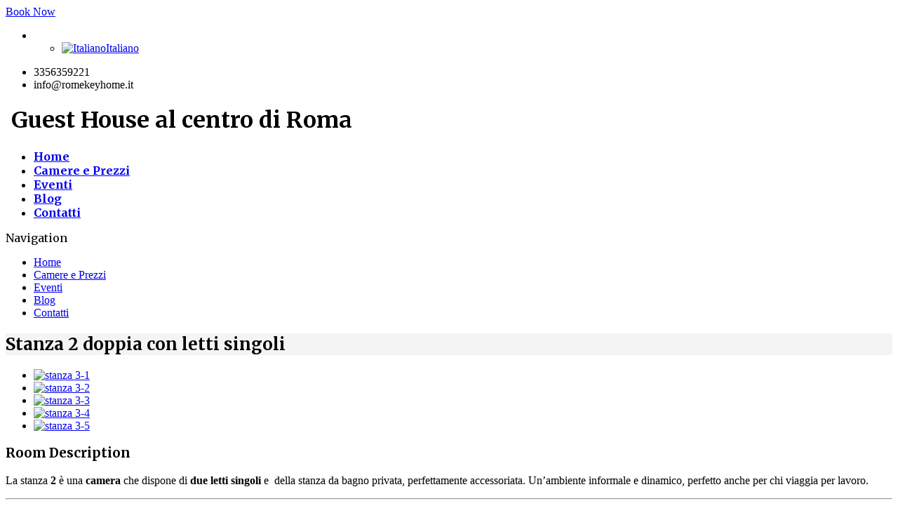

--- FILE ---
content_type: text/html; charset=UTF-8
request_url: https://www.bed-and-breakfast-roma-centro.com/accommodation/stanza-2-doppia-con-letti-singoli/?lang=en
body_size: 8089
content:

<!DOCTYPE html>
<!--[if lt IE 7]> <html lang="en-US" prefix="og: http://ogp.me/ns#" class="ie6"> <![endif]-->
<!--[if IE 7]>    <html lang="en-US" prefix="og: http://ogp.me/ns#" class="ie7"> <![endif]-->
<!--[if IE 8]>    <html lang="en-US" prefix="og: http://ogp.me/ns#" class="ie8"> <![endif]-->
<!--[if gt IE 8]><!--> <html lang="en-US" prefix="og: http://ogp.me/ns#"> <!--<![endif]-->

<!-- BEGIN head -->
<head>

	<!-- Meta Tags -->
	<meta charset="UTF-8" />
	<meta http-equiv="X-UA-Compatible" content="IE=Edge;chrome=1" >
	<meta name="viewport" content="width=device-width, minimum-scale=1.0, maximum-scale=1.0">
	
	<script src="https://www.octorate.com/inject/widget.js?cid=8903a0512fa2c05c193f235401425498" type="text/javascript"></script> 

<script type="text/javascript">

  var _gaq = _gaq || [];
  _gaq.push(['_setAccount', 'UA-47973469-1']);
  _gaq.push(['_trackPageview']);

  (function() {
    var ga = document.createElement('script'); ga.type = 'text/javascript'; ga.async = true;
    ga.src = ('https:' == document.location.protocol ? 'https://ssl' : 'http://www') + '.google-analytics.com/ga.js';
    var s = document.getElementsByTagName('script')[0]; s.parentNode.insertBefore(ga, s);
  })();

</script><link rel="shortcut icon" href="https://www.bed-and-breakfast-roma-centro.com/favicon.ico" type="image/x-icon" />	
	<!-- Title -->
	
	
	<link href='https://fonts.googleapis.com/css?family=Merriweather:400,900italic,900,700italic,700,400italic,300,300italic' rel='stylesheet' type='text/css'>
<!-- This site is optimized with the Yoast WordPress SEO plugin v2.1.1 - https://yoast.com/wordpress/plugins/seo/ -->
<title>Stanza 2 con letti singoli | Rome Key Home Guest House</title>

<link rel="stylesheet" href="https://www.bed-and-breakfast-roma-centro.com/wp-content/plugins/sitepress-multilingual-cms/res/css/language-selector.css?v=3.0.1" type="text/css" media="all" />
<meta name="robots" content="noydir"/>
<meta name="description" content="La Stanza 2 è arredata con due letti singoli e bagno privato attrezzato. Ambiente informale e dinamico, ideale anche per chi viaggia per lavoro."/>
<link rel="canonical" href="https://www.bed-and-breakfast-roma-centro.com/accommodation/stanza-2-doppia-con-letti-singoli/?lang=en" />
<link rel="publisher" href="https://plus.google.com/107993340621251920581"/>
<meta property="og:locale" content="en_US" />
<meta property="og:type" content="article" />
<meta property="og:title" content="Stanza 2 con letti singoli | Rome Key Home Guest House" />
<meta property="og:description" content="La Stanza 2 è arredata con due letti singoli e bagno privato attrezzato. Ambiente informale e dinamico, ideale anche per chi viaggia per lavoro." />
<meta property="og:url" content="https://www.bed-and-breakfast-roma-centro.com/accommodation/stanza-2-doppia-con-letti-singoli/?lang=en" />
<meta property="og:site_name" content="Rome Key Home" />
<meta property="og:image" content="https://www.bed-and-breakfast-roma-centro.com/wp-content/uploads/2013/09/stanza-3.jpg" />
<meta name="twitter:card" content="summary"/>
<meta name="twitter:description" content="La Stanza 2 è arredata con due letti singoli e bagno privato attrezzato. Ambiente informale e dinamico, ideale anche per chi viaggia per lavoro."/>
<meta name="twitter:title" content="Stanza 2 con letti singoli | Rome Key Home Guest House"/>
<meta name="twitter:site" content="@RomeKeyHome"/>
<meta name="twitter:domain" content="Rome Key Home"/>
<meta name="twitter:image:src" content="https://www.bed-and-breakfast-roma-centro.com/wp-content/uploads/2013/09/stanza-3.jpg"/>
<meta name="twitter:creator" content="@RomeKeyHome"/>
<script type='application/ld+json'>{"@context":"http:\/\/schema.org","@type":"WebSite","url":"https:\/\/www.bed-and-breakfast-roma-centro.com?lang=en\/","name":"Rome Key Home"}</script>
<!-- / Yoast WordPress SEO plugin. -->

		<script type="text/javascript">
			window._wpemojiSettings = {"baseUrl":"https:\/\/s.w.org\/images\/core\/emoji\/72x72\/","ext":".png","source":{"concatemoji":"https:\/\/www.bed-and-breakfast-roma-centro.com\/wp-includes\/js\/wp-emoji-release.min.js?ver=4.2.38"}};
			!function(e,n,t){var a;function o(e){var t=n.createElement("canvas"),a=t.getContext&&t.getContext("2d");return!(!a||!a.fillText)&&(a.textBaseline="top",a.font="600 32px Arial","flag"===e?(a.fillText(String.fromCharCode(55356,56812,55356,56807),0,0),3e3<t.toDataURL().length):(a.fillText(String.fromCharCode(55357,56835),0,0),0!==a.getImageData(16,16,1,1).data[0]))}function i(e){var t=n.createElement("script");t.src=e,t.type="text/javascript",n.getElementsByTagName("head")[0].appendChild(t)}t.supports={simple:o("simple"),flag:o("flag")},t.DOMReady=!1,t.readyCallback=function(){t.DOMReady=!0},t.supports.simple&&t.supports.flag||(a=function(){t.readyCallback()},n.addEventListener?(n.addEventListener("DOMContentLoaded",a,!1),e.addEventListener("load",a,!1)):(e.attachEvent("onload",a),n.attachEvent("onreadystatechange",function(){"complete"===n.readyState&&t.readyCallback()})),(a=t.source||{}).concatemoji?i(a.concatemoji):a.wpemoji&&a.twemoji&&(i(a.twemoji),i(a.wpemoji)))}(window,document,window._wpemojiSettings);
		</script>
		<style type="text/css">
img.wp-smiley,
img.emoji {
	display: inline !important;
	border: none !important;
	box-shadow: none !important;
	height: 1em !important;
	width: 1em !important;
	margin: 0 .07em !important;
	vertical-align: -0.1em !important;
	background: none !important;
	padding: 0 !important;
}
</style>
<link rel='stylesheet' id='contact-form-7-css'  href='https://www.bed-and-breakfast-roma-centro.com/wp-content/plugins/contact-form-7/includes/css/styles.css?ver=4.1.2' type='text/css' media='all' />
<link rel='stylesheet' id='prettyPhoto-css'  href='https://www.bed-and-breakfast-roma-centro.com/wp-content/plugins/quitenicebooking/assets/css/prettyPhoto.css?ver=4.2.38' type='text/css' media='all' />
<link rel='stylesheet' id='style-css'  href='https://www.bed-and-breakfast-roma-centro.com/wp-content/plugins/quitenicebooking/assets/css/style.css?ver=4.2.38' type='text/css' media='all' />
<link rel='stylesheet' id='sohohotel-style-css'  href='https://www.bed-and-breakfast-roma-centro.com/wp-content/themes/bedandbreakfast/style.css?ver=4.2.38' type='text/css' media='all' />
<link rel='stylesheet' id='colour-css'  href='https://www.bed-and-breakfast-roma-centro.com/wp-content/themes/bedandbreakfast/css/colours/goldblack.css?ver=4.2.38' type='text/css' media='all' />
<link rel='stylesheet' id='superfish-css'  href='https://www.bed-and-breakfast-roma-centro.com/wp-content/themes/bedandbreakfast/css/superfish.css?ver=4.2.38' type='text/css' media='all' />
<link rel='stylesheet' id='flexslider-css'  href='https://www.bed-and-breakfast-roma-centro.com/wp-content/themes/bedandbreakfast/css/flexslider.css?ver=4.2.38' type='text/css' media='all' />
<link rel='stylesheet' id='responsive-css'  href='https://www.bed-and-breakfast-roma-centro.com/wp-content/themes/bedandbreakfast/css/responsive.css?ver=4.2.38' type='text/css' media='all' />
<link rel='stylesheet' id='qns-opensans-css'  href='https://fonts.googleapis.com/css?family=Open+Sans%3A400%2C300%2C300italic%2C400italic%2C600%2C600italic%2C700%2C700italic%2C800%2C800italic&#038;ver=4.2.38' type='text/css' media='all' />
<script type='text/javascript' src='https://www.bed-and-breakfast-roma-centro.com/wp-includes/js/jquery/jquery.js?ver=1.11.2'></script>
<script type='text/javascript' src='https://www.bed-and-breakfast-roma-centro.com/wp-includes/js/jquery/jquery-migrate.min.js?ver=1.2.1'></script>
<script type='text/javascript' src='https://www.bed-and-breakfast-roma-centro.com/wp-content/plugins/quitenicebooking/assets/js/jquery.prettyPhoto.js?ver=4.2.38'></script>
<script type='text/javascript' src='https://www.bed-and-breakfast-roma-centro.com/wp-content/plugins/quitenicebooking/assets/js/scripts.js?ver=4.2.38'></script>
<script type='text/javascript' src='https://maps.google.com/maps/api/js?sensor=false&#038;ver=1'></script>
<script type='text/javascript' src='https://www.bed-and-breakfast-roma-centro.com/wp-content/plugins/sitepress-multilingual-cms/res/js/jquery.cookie.js?ver=3.0.1'></script>
<script type='text/javascript'>
/* <![CDATA[ */
var wpml_browser_redirect_params = {"pageLanguage":"en","languageUrls":{"it":"https:\/\/www.bed-and-breakfast-roma-centro.com\/prenota\/stanza-2-doppia-con-letti-singoli\/"},"cookie":{"name":"_icl_visitor_lang_js","domain":"www.bed-and-breakfast-roma-centro.com","path":"\/","expiration":24}};
/* ]]> */
</script>
<script type='text/javascript' src='https://www.bed-and-breakfast-roma-centro.com/wp-content/plugins/sitepress-multilingual-cms/res/js/browser-redirect.js?ver=3.0.1'></script>
<meta name="generator" content="WordPress 4.2.38" />
<meta name="generator" content="WPML ver:3.0.1 stt:27;0" />

<style type="text/css">                                                        
</style><link rel='canonical' href='https://www.bed-and-breakfast-roma-centro.com/prenota/stanza-2-doppia-con-letti-singoli/' />
	
<!-- END head -->
</head>

<!-- BEGIN body -->
<body class="single single-accommodation postid-322 loading">

	<!-- BEGIN #background-wrapper -->
	<div id="background-wrapper">
	
	<!-- BEGIN #wrapper -->
	<div id="wrapper">
		
		<!-- BEGIN #header-gmap -->
		<div id="header-gmap">
			
			<div id="map-canvas"></div>
			
		<!-- END #header-gmap -->
		</div>
		
		<!-- BEGIN #topbar -->
		<div id="topbar">
			
			<!-- #topbar-wrapper -->
			<div id="topbar-wrapper" class="clearfix">
				
				<!-- BEGIN .topbar-left -->
				<div class="topbar-left">
					
					<a href="#" class="gmap-button"></a>
					
				<!-- END .topbar-left -->
				</div>
				
				<!-- BEGIN .topbar-right -->
				<div class="topbar-right clearfix">
					
											<a href="https://book.octorate.com/octobook/site/reservation/result.xhtml?siteKey=8903a0512fa2c05c193f235401425498&lang=it&date1=&date2=&onlybe=" class="button0" target="_blank">Book Now</a>
										
					<!-- Secondary Navigation -->
					<ul id="language-selection"><li class="menu-item menu-item-language menu-item-language-current"><a href="#" onclick="return false"><img class="iclflag" src="" width="18" height="12" alt="" title="" /></a><ul class="sub-menu submenu-languages"><li class="menu-item menu-item-language menu-item-language-current"><a href="https://www.bed-and-breakfast-roma-centro.com/prenota/stanza-2-doppia-con-letti-singoli/"><img class="iclflag" src="https://www.bed-and-breakfast-roma-centro.com/wp-content/plugins/sitepress-multilingual-cms/res/flags/it.png" width="18" height="12" alt="Italiano" title="Italiano" />Italiano</a></li></ul></li></ul>
											<ul class="header-contact">
											
													<li class="phone_icon">3356359221</li>
						
													<li class="email_icon">info@romekeyhome.it</li>
												
											</ul>
					
				<!-- END .topbar-right -->
				</div>
			
			<!-- END #topbar-right -->
			</div>
			
		<!-- END #topbar -->
		</div>
		
		<div role="banner">
		
			<!-- BEGIN .content-wrapper -->
			<div class="content-wrapper clearfix">

									<div id="logo" class="site-title-image">
						<h1>
							<a href="https://www.bed-and-breakfast-roma-centro.com?lang=en"><img src="https://www.bed-and-breakfast-roma-centro.com/wp-content/uploads/2014/02/logo3.png" alt="" /></a>
							<span id="tagline">Guest House al centro di Roma</span>
						</h1>
					</div>

								
				<!-- .main-navigation -->
				<nav class="main-navigation">
					
					<!-- Main Menu -->
					<ul id="navigation"><li id="menu-item-731" class="menu-item menu-item-type-custom menu-item-object-custom"><a title="Benvenuto" href="https://www.bed-and-breakfast-roma-centro.com/"><strong>Home</strong></a></li>
<li id="menu-item-735" class="menu-item menu-item-type-post_type menu-item-object-page"><a title="Camere e Prezzi" href="https://www.bed-and-breakfast-roma-centro.com/camere-e-prezzi/?lang=en"><strong>Camere e Prezzi</strong></a></li>
<li id="menu-item-739" class="menu-item menu-item-type-post_type menu-item-object-page"><a title="Eventi a Roma" href="https://www.bed-and-breakfast-roma-centro.com/eventi-a-roma/?lang=en"><strong>Eventi</strong></a></li>
<li id="menu-item-743" class="menu-item menu-item-type-post_type menu-item-object-page"><a title="Ultime News" href="https://www.bed-and-breakfast-roma-centro.com/blog/?lang=en"><strong>Blog</strong></a></li>
<li id="menu-item-747" class="menu-item menu-item-type-post_type menu-item-object-page"><a title="Per maggiori informazioni" href="https://www.bed-and-breakfast-roma-centro.com/contatti/?lang=en"><strong>Contatti</strong></a></li>
</ul>				
				<!-- .main-navigation -->
				</nav>
				
				<!-- BEGIN .mobile-menu-wrapper -->
				<div class="mobile-menu-wrapper clearfix">
					<div class="mobile-menu-button"></div>
					<div class="mobile-menu-title">Navigation</div>
					
					<!-- mobile-menu-inner -->
					<div class="mobile-menu-inner">				
						
						<!-- Mobile Menu -->
						<ul id="mobile-menu"><li id="menu-item-731" class="menu-item menu-item-type-custom menu-item-object-custom menu-item-731"><a title="Benvenuto" href="https://www.bed-and-breakfast-roma-centro.com/">Home</a></li>
<li id="menu-item-735" class="menu-item menu-item-type-post_type menu-item-object-page menu-item-735"><a title="Camere e Prezzi" href="https://www.bed-and-breakfast-roma-centro.com/camere-e-prezzi/?lang=en">Camere e Prezzi</a></li>
<li id="menu-item-739" class="menu-item menu-item-type-post_type menu-item-object-page menu-item-739"><a title="Eventi a Roma" href="https://www.bed-and-breakfast-roma-centro.com/eventi-a-roma/?lang=en">Eventi</a></li>
<li id="menu-item-743" class="menu-item menu-item-type-post_type menu-item-object-page menu-item-743"><a title="Ultime News" href="https://www.bed-and-breakfast-roma-centro.com/blog/?lang=en">Blog</a></li>
<li id="menu-item-747" class="menu-item menu-item-type-post_type menu-item-object-page menu-item-747"><a title="Per maggiori informazioni" href="https://www.bed-and-breakfast-roma-centro.com/contatti/?lang=en">Contatti</a></li>
</ul>
					<!-- mobile-menu-inner -->
					</div>

				<!-- END .mobile-menu-wrapper -->
				</div>

			<!-- END .content-wrapper -->
			</div>
		
		</div>
<div id="page-header" style="background:url(https://www.bed-and-breakfast-roma-centro.com/wp-content/uploads/2014/02/Rome-Key-Home1.png) #f4f4f4;">
	<h2>Stanza 2 doppia con letti singoli</h2>
</div>

<!-- BEGIN .content-wrapper -->
<div class="content-wrapper clearfix">
	
	<!-- BEGIN .main-content -->
	<div class="main-content left-main-content">

		
						
						
						
			<!-- BEGIN .slider -->
			<div class="slider accommodation-slider">
				
				<!-- BEGIN .slides -->
				<ul class="slides">
						
											
								<li>
								<a
rel="prettyPhoto[slides]" href='https://www.bed-and-breakfast-roma-centro.com/wp-content/uploads/2013/09/stanza-3-1.jpg'><img src="https://www.bed-and-breakfast-roma-centro.com/wp-content/uploads/2013/09/stanza-3-1.jpg" class="attachment-accommodation-full" alt="stanza 3-1" /></a>								
														
								</li>
													
								<li>
								<a
rel="prettyPhoto[slides]" href='https://www.bed-and-breakfast-roma-centro.com/wp-content/uploads/2013/09/stanza-3-2.jpg'><img src="https://www.bed-and-breakfast-roma-centro.com/wp-content/uploads/2013/09/stanza-3-2.jpg" class="attachment-accommodation-full" alt="stanza 3-2" /></a>								
														
								</li>
													
								<li>
								<a
rel="prettyPhoto[slides]" href='https://www.bed-and-breakfast-roma-centro.com/wp-content/uploads/2013/09/stanza-3-3.jpg'><img src="https://www.bed-and-breakfast-roma-centro.com/wp-content/uploads/2013/09/stanza-3-3.jpg" class="attachment-accommodation-full" alt="stanza 3-3" /></a>								
														
								</li>
													
								<li>
								<a
rel="prettyPhoto[slides]" href='https://www.bed-and-breakfast-roma-centro.com/wp-content/uploads/2013/09/stanza-3-4.jpg'><img src="https://www.bed-and-breakfast-roma-centro.com/wp-content/uploads/2013/09/stanza-3-4.jpg" class="attachment-accommodation-full" alt="stanza 3-4" /></a>								
														
								</li>
													
								<li>
								<a
rel="prettyPhoto[slides]" href='https://www.bed-and-breakfast-roma-centro.com/wp-content/uploads/2013/09/stanza-3-5.jpg'><img src="https://www.bed-and-breakfast-roma-centro.com/wp-content/uploads/2013/09/stanza-3-5.jpg" class="attachment-accommodation-full" alt="stanza 3-5" /></a>								
														
								</li>
											
				<!-- END .slides -->
				</ul>
				
			<!-- END .slider -->
			</div>
			
			
			<!-- BEGIN .page-content -->
			<div class="page-content">	
			
				<h3 class="title-style1">Room Description<span class="title-block"></span></h3>
				<p>La stanza <strong>2</strong> è una <strong>camera</strong> che dispone di <strong>due letti singoli</strong> e  della stanza da bagno privata, perfettamente accessoriata. Un&#8217;ambiente informale e dinamico, perfetto anche per chi viaggia per lavoro.</p>
			
				<hr class="space1" />

				<!-- BEGIN #tabs -->
				<div id="tabs">
					
					<ul class="nav clearfix">
						
													<li><a href="#tabs-tab-title-1">Panoramica camera</a></li>
												
													<li><a href="#tabs-tab-title-2">Prezzi Camere</a></li>
												
													<li><a href="#tabs-tab-title-3">Servizi</a></li>
												
													<li><a href="#tabs-tab-title-4">Accoglienza</a></li>
												
						
					</ul>

											<div id="tabs-tab-title-1">
							<p>Clima / Aria condizionata</p>
<p>TV Satellitare</p>
<p>Frigobar</p>
<p>Internet Wi-fi</p>
<p>Angolo tisaniera</p>
<p>Bagno con doccia e asciugacapelli</p>
<p>Cassaforte</p>
<p>Uso singola/letti separabili<p>						</div>
										
											<div id="tabs-tab-title-2">
							<p>Min./Max. € 60,00 – 120,00</p>

<p>Accettiamo cani di piccola taglia  (supplemento di EURO 10  per pulizia).</p>

<p>I prezzi possono aumentare in corrispondenza di festività ed eventi particolari.</p>

<p>Sono accettati tutti i metodi di pagamento ad esclusione degli assegni.</p>

<p>Le tariffe non comprendono il contributo di soggiorno pari a € 3,50 a persona per notte.</p>						</div>
										
											<div id="tabs-tab-title-3">
							<p>I bambini fino ai 12 anni soggiornano gratuitamente</p>

						</div>
										
											<div id="tabs-tab-title-4">
							<p>La reception effettua i seguenti orari 07:00 / 20:00<p>

<p>Check –in dalle 13:00 alle 18:00 (per arrivi dopo le 18:00 comunicare anticipatamente)<p>

<p>Check out entro e non oltre le 10:00<p>

<p>Disponibilità di parcheggio custodito a pagamento</p>						</div>
										
									
				<!-- END #tabs -->
				</div>
			
			<!-- END .page-content -->
			</div>

					
		<!-- END .main-content -->	
		</div>

		<!-- BEGIN .sidebar -->
		<div class="sidebar right-sidebar">

			<!-- BEGIN .widget -->
			<div class="widget">

				<h4 class="title-style3">Reserve This Room<span class="title-block"></span></h4>

					<!-- BEGIN .widget-reservation-box -->
					<div class="widget-reservation-box">

						<form class="booking-form" name="bookroom" action="https://book.octorate.com/octobook/site/reservation/result.xhtml?siteKey=8903a0512fa2c05c193f235401425498&lang=it&date1=&date2=&onlybe=" method="post">

							<div class="room-price-widget">
								<p class="from">Room From</p>
								<h3 class="price"></h3>
								<p class="price-detail">Per Night</p> 
							</div>

							<input type="text" id="datefrom" name="book_date_from" value="Check In" class="datepicker">
							<input type="text" id="dateto" name="book_date_to" value="Check Out" class="datepicker">

							<div class="select-wrapper">
								<select id="adults" name="book_room_adults">
									<option value="none">Adults</option>
									<option value="0">0</option>
									<option value="1">1</option>
									<option value="2">2</option>
									<option value="3">3</option>
									<option value="4">4</option>
									<option value="5">5</option>
								</select>
							</div>
							
														
							<div class="select-wrapper">
								<select id="children" class="styled" name="book_room_children">
									<option value="none">Children</option>
									<option value="0">0</option>
									<option value="1">1</option>
									<option value="2">2</option>
									<option value="3">3</option>
									<option value="4">4</option>
									<option value="5">5</option>
								</select>
							</div>
							
							
							<input class="bookbutton" type="submit" value="Check Availability" />

						</form>

					<!-- END .widget-reservation-box -->
					</div>

				<!-- END .widget -->
				</div>

				<!-- BEGIN .widget -->
				<div class="widget">

					<h4 class="title-style3">Direct Reservations<span class="title-block"></span></h4>

					<ul class="contact_details_list">
						
													<li class="phone_list"><strong>Phone:</strong> +39335635922</li>
											
													<li class="fax_list"><strong>Fax:</strong> +39064469289</li>	
											
													<li class="email_list"><strong>Email:</strong> info@romekeyhome.it</li>
												
					</ul>

				<!-- END .widget -->
				</div>

			<!-- END .sidebar -->	
			</div>
						
		<!-- END .content-wrapper -->
		</div>

						
	
			<div id="footer">
								
	<!-- BEGIN .content-wrapper -->
	<div class="content-wrapper clearfix">
							
					
	
	<div class="one-fourth widget clearfix"><h4 class="title-style2">Tags<span class="title-block"></span></h4><div class="tagcloud"></div>
</div><div class="one-fourth widget clearfix"><h4 class="title-style2">Dettagli contatti<span class="title-block"></span></h4>		
		<ul class="contact_details_list">		
			<li class="phone_list"><strong>Phone:</strong> +39.3356359221</li>			<li class="fax_list"><strong>Fax:</strong> +39.064469289</li>			<li class="email_list"><strong>Email:</strong> info@romekeyhome.it</li>			<li class="address_list"><strong>Address:</strong> Viale dell'Università, 21 Roma</li>		</ul>

		</div><div class="one-fourth widget clearfix"><h4 class="title-style2">Dettagli contatti<span class="title-block"></span></h4>		
		<ul class="contact_details_list">		
			<li class="phone_list"><strong>Phone:</strong> +39.064469289</li>											</ul>

		</div><div class="one-fourth widget clearfix"><h4 class="title-style2">Codice CISE<span class="title-block"></span></h4>			<div class="textwidget"><p style="text-align: center;">Codice identificativo per le strutture turistiche</p>
<p style="text-align: center;"><img style="display: block; margin-left: auto; margin-right: auto;" src="https://www.bed-and-breakfast-roma-centro.com/wp-content/uploads/2022/09/rome-key-home.png" alt="QR Code Roma Key Home" width="120" height="120" /></p>
</div>
		</div>					
<div class="clearboth"></div>
					
<!-- BEGIN #footer-bottom -->
<div id="footer-bottom" class="clearfix">
				
			<p class="fl">© 2024 MIKA CIR:058091-AFF-03102 | CIN: IT058091B42I5YL3VD - P.IVA 12573171001 </p>
	
	<!-- Footer Navigation -->
	<ul class="fr"><li id="menu-item-751" class="menu-item menu-item-type-post_type menu-item-object-page menu-item-751"><a title="Camere e Prezzi" href="https://www.bed-and-breakfast-roma-centro.com/camere-e-prezzi/?lang=en">Camere e Prezzi</a><span>/</span></li>
<li id="menu-item-755" class="menu-item menu-item-type-post_type menu-item-object-page menu-item-755"><a title="Recensioni " href="https://www.bed-and-breakfast-roma-centro.com/cosa-dicono-di-noi/?lang=en">Cosa dicono di Noi</a><span>/</span></li>
<li id="menu-item-759" class="menu-item menu-item-type-custom menu-item-object-custom menu-item-759"><a title="Prenota ora" href="https://www.hbb.bz/booking.php?lang=it&#038;ID=MzUyLTlmMmZkYw&#038;step=1">Prenota</a><span>/</span></li>
<li id="menu-item-763" class="menu-item menu-item-type-post_type menu-item-object-page menu-item-763"><a title="Per maggiori informazioni" href="https://www.bed-and-breakfast-roma-centro.com/contatti/?lang=en">Contatti</a><span>/</span></li>
</ul>				
<!-- END #footer-bottom -->
</div>
			
<!-- END #footer -->
</div>

<style type="text/css">
		h1, h2, h3, h4, h5, h6, #navigation li, .slider-caption p, .room-price-widget .from, .room-price-widget .price, .room-price-widget .price-detail, .step-icon, .step-title, .room-price .price span, .price-details .deposit, .price-details .total, .lightbox-title, table th, .mobile-menu-title {
		font-family: 'Merriweather', serif !important;
	}
	
	.slider-caption p.colour-caption {
			background: rgba(191, 153, 88, 0.7);
		}</style><script type="text/javascript">var qns_check_in = 'Check In';
var qns_check_out = 'Check Out';
var qns_date_empty = 'Please Select Booking Dates';
var qns_date_match = 'Check In and Check Out Dates Cannot Be On The Same Day';
var qns_guests_empty = 'Please Select At Least 1 Guest';
var qns_date_in_before_out = 'Check In Date Must Be Before Check Out Date';
</script><script type="text/javascript">var headerLat = 41.904606;var headerLong = 12.512548;var googlemapMarker = '<div class="gmap-content"><h2>Soho Hotel</h2><p>1 Main Road, London, UK</p></div>';var slideshow_autoplay = 'true';</script><script type='text/javascript' src='https://www.bed-and-breakfast-roma-centro.com/wp-content/plugins/contact-form-7/includes/js/jquery.form.min.js?ver=3.51.0-2014.06.20'></script>
<script type='text/javascript'>
/* <![CDATA[ */
var _wpcf7 = {"loaderUrl":"https:\/\/www.bed-and-breakfast-roma-centro.com\/wp-content\/plugins\/contact-form-7\/images\/ajax-loader.gif","sending":"Sending ..."};
/* ]]> */
</script>
<script type='text/javascript' src='https://www.bed-and-breakfast-roma-centro.com/wp-content/plugins/contact-form-7/includes/js/scripts.js?ver=4.1.2'></script>
<script type='text/javascript' src='https://ajax.googleapis.com/ajax/libs/jqueryui/1.8/jquery-ui.min.js?ver=4.2.38'></script>
<script type='text/javascript' src='https://www.bed-and-breakfast-roma-centro.com/wp-content/themes/bedandbreakfast/js/superfish.js?ver=1.4.8'></script>
<script type='text/javascript' src='https://www.bed-and-breakfast-roma-centro.com/wp-content/themes/bedandbreakfast/js/jquery.prettyPhoto.js?ver=1.1.9'></script>
<script type='text/javascript' src='https://www.bed-and-breakfast-roma-centro.com/wp-content/themes/bedandbreakfast/js/jquery.flexslider-min.js?ver=1.1.9'></script>
<script type='text/javascript' src='https://www.bed-and-breakfast-roma-centro.com/wp-content/themes/bedandbreakfast/js/gmap.js?ver=1'></script>
<script type='text/javascript' src='https://www.bed-and-breakfast-roma-centro.com/wp-content/themes/bedandbreakfast/js/scripts.js?ver=1'></script>
<script type='text/javascript' src='https://www.bed-and-breakfast-roma-centro.com/wp-includes/js/comment-reply.min.js?ver=4.2.38'></script>
<script type='text/javascript'>
/* <![CDATA[ */
var icl_vars = {"current_language":"en","icl_home":"https:\/\/www.bed-and-breakfast-roma-centro.com?lang=en"};
/* ]]> */
</script>
<script type='text/javascript' src='https://www.bed-and-breakfast-roma-centro.com/wp-content/plugins/sitepress-multilingual-cms/res/js/sitepress.js?ver=4.2.38'></script>

<!-- END body -->
</body>
</html>